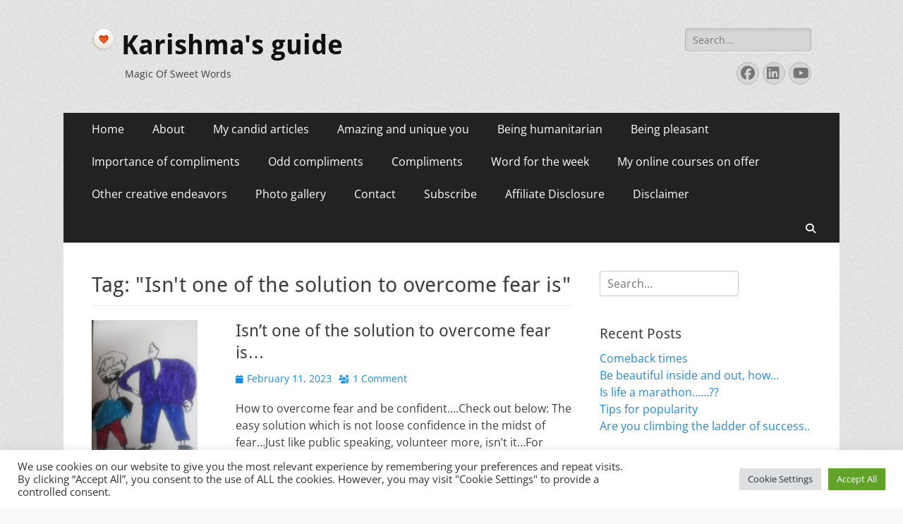

--- FILE ---
content_type: text/html; charset=utf-8
request_url: https://www.google.com/recaptcha/api2/aframe
body_size: 265
content:
<!DOCTYPE HTML><html><head><meta http-equiv="content-type" content="text/html; charset=UTF-8"></head><body><script nonce="Rwb2k2Ftadc7Ves-t6gVng">/** Anti-fraud and anti-abuse applications only. See google.com/recaptcha */ try{var clients={'sodar':'https://pagead2.googlesyndication.com/pagead/sodar?'};window.addEventListener("message",function(a){try{if(a.source===window.parent){var b=JSON.parse(a.data);var c=clients[b['id']];if(c){var d=document.createElement('img');d.src=c+b['params']+'&rc='+(localStorage.getItem("rc::a")?sessionStorage.getItem("rc::b"):"");window.document.body.appendChild(d);sessionStorage.setItem("rc::e",parseInt(sessionStorage.getItem("rc::e")||0)+1);localStorage.setItem("rc::h",'1768991444731');}}}catch(b){}});window.parent.postMessage("_grecaptcha_ready", "*");}catch(b){}</script></body></html>